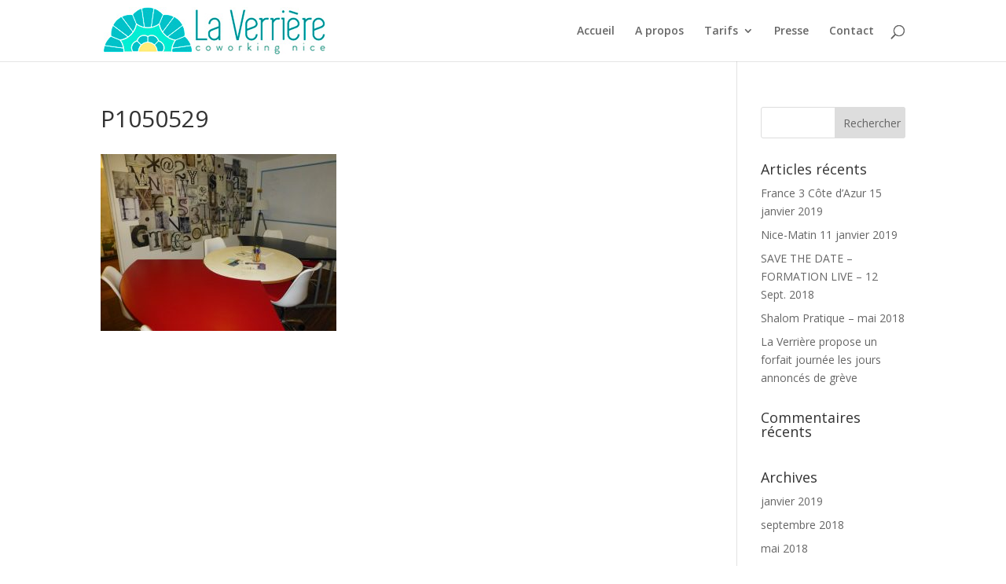

--- FILE ---
content_type: text/html; charset=UTF-8
request_url: https://www.laverriere-coworking.com/tarifs/location-de-salle-de-reunion-nice/p1050529/
body_size: 9858
content:
<!DOCTYPE html>
<html lang="fr-FR">
<head>
	<meta charset="UTF-8" />
<meta http-equiv="X-UA-Compatible" content="IE=edge">
	<link rel="pingback" href="https://www.laverriere-coworking.com/xmlrpc.php" />

	<script type="text/javascript">
		document.documentElement.className = 'js';
	</script>

	<script>var et_site_url='https://www.laverriere-coworking.com';var et_post_id='1215';function et_core_page_resource_fallback(a,b){"undefined"===typeof b&&(b=a.sheet.cssRules&&0===a.sheet.cssRules.length);b&&(a.onerror=null,a.onload=null,a.href?a.href=et_site_url+"/?et_core_page_resource="+a.id+et_post_id:a.src&&(a.src=et_site_url+"/?et_core_page_resource="+a.id+et_post_id))}
</script><meta name='robots' content='index, follow, max-image-preview:large, max-snippet:-1, max-video-preview:-1' />

	<!-- This site is optimized with the Yoast SEO plugin v26.6 - https://yoast.com/wordpress/plugins/seo/ -->
	<title>P1050529 - La Verrière Coworking</title>
	<link rel="canonical" href="https://www.laverriere-coworking.com/tarifs/location-de-salle-de-reunion-nice/p1050529/" />
	<meta property="og:locale" content="fr_FR" />
	<meta property="og:type" content="article" />
	<meta property="og:title" content="P1050529 - La Verrière Coworking" />
	<meta property="og:url" content="https://www.laverriere-coworking.com/tarifs/location-de-salle-de-reunion-nice/p1050529/" />
	<meta property="og:site_name" content="La Verrière Coworking" />
	<meta property="og:image" content="https://www.laverriere-coworking.com/tarifs/location-de-salle-de-reunion-nice/p1050529" />
	<meta property="og:image:width" content="1024" />
	<meta property="og:image:height" content="768" />
	<meta property="og:image:type" content="image/jpeg" />
	<meta name="twitter:card" content="summary_large_image" />
	<script type="application/ld+json" class="yoast-schema-graph">{"@context":"https://schema.org","@graph":[{"@type":"WebPage","@id":"https://www.laverriere-coworking.com/tarifs/location-de-salle-de-reunion-nice/p1050529/","url":"https://www.laverriere-coworking.com/tarifs/location-de-salle-de-reunion-nice/p1050529/","name":"P1050529 - La Verrière Coworking","isPartOf":{"@id":"https://www.laverriere-coworking.com/#website"},"primaryImageOfPage":{"@id":"https://www.laverriere-coworking.com/tarifs/location-de-salle-de-reunion-nice/p1050529/#primaryimage"},"image":{"@id":"https://www.laverriere-coworking.com/tarifs/location-de-salle-de-reunion-nice/p1050529/#primaryimage"},"thumbnailUrl":"https://www.laverriere-coworking.com/wp-content/uploads/P1050529.jpg","datePublished":"2017-09-25T14:55:14+00:00","breadcrumb":{"@id":"https://www.laverriere-coworking.com/tarifs/location-de-salle-de-reunion-nice/p1050529/#breadcrumb"},"inLanguage":"fr-FR","potentialAction":[{"@type":"ReadAction","target":["https://www.laverriere-coworking.com/tarifs/location-de-salle-de-reunion-nice/p1050529/"]}]},{"@type":"ImageObject","inLanguage":"fr-FR","@id":"https://www.laverriere-coworking.com/tarifs/location-de-salle-de-reunion-nice/p1050529/#primaryimage","url":"https://www.laverriere-coworking.com/wp-content/uploads/P1050529.jpg","contentUrl":"https://www.laverriere-coworking.com/wp-content/uploads/P1050529.jpg","width":4320,"height":3240},{"@type":"BreadcrumbList","@id":"https://www.laverriere-coworking.com/tarifs/location-de-salle-de-reunion-nice/p1050529/#breadcrumb","itemListElement":[{"@type":"ListItem","position":1,"name":"Accueil","item":"https://www.laverriere-coworking.com/"},{"@type":"ListItem","position":2,"name":"Tarifs","item":"https://www.laverriere-coworking.com/tarifs/"},{"@type":"ListItem","position":3,"name":"Location de salles","item":"https://www.laverriere-coworking.com/tarifs/location-de-salle-de-reunion-nice/"},{"@type":"ListItem","position":4,"name":"P1050529"}]},{"@type":"WebSite","@id":"https://www.laverriere-coworking.com/#website","url":"https://www.laverriere-coworking.com/","name":"La Verrière Coworking","description":"Votre espace coworking à Nice","potentialAction":[{"@type":"SearchAction","target":{"@type":"EntryPoint","urlTemplate":"https://www.laverriere-coworking.com/?s={search_term_string}"},"query-input":{"@type":"PropertyValueSpecification","valueRequired":true,"valueName":"search_term_string"}}],"inLanguage":"fr-FR"}]}</script>
	<!-- / Yoast SEO plugin. -->


<script type='application/javascript'  id='pys-version-script'>console.log('PixelYourSite Free version 11.1.5.2');</script>
<link rel='dns-prefetch' href='//fonts.googleapis.com' />
<link rel="alternate" type="application/rss+xml" title="La Verrière Coworking &raquo; Flux" href="https://www.laverriere-coworking.com/feed/" />
<link rel="alternate" type="application/rss+xml" title="La Verrière Coworking &raquo; Flux des commentaires" href="https://www.laverriere-coworking.com/comments/feed/" />
<link rel="alternate" title="oEmbed (JSON)" type="application/json+oembed" href="https://www.laverriere-coworking.com/wp-json/oembed/1.0/embed?url=https%3A%2F%2Fwww.laverriere-coworking.com%2Ftarifs%2Flocation-de-salle-de-reunion-nice%2Fp1050529%2F" />
<link rel="alternate" title="oEmbed (XML)" type="text/xml+oembed" href="https://www.laverriere-coworking.com/wp-json/oembed/1.0/embed?url=https%3A%2F%2Fwww.laverriere-coworking.com%2Ftarifs%2Flocation-de-salle-de-reunion-nice%2Fp1050529%2F&#038;format=xml" />
		<!-- This site uses the Google Analytics by MonsterInsights plugin v9.11.1 - Using Analytics tracking - https://www.monsterinsights.com/ -->
		<!-- Remarque : MonsterInsights n’est actuellement pas configuré sur ce site. Le propriétaire doit authentifier son compte Google Analytics dans les réglages de MonsterInsights.  -->
					<!-- No tracking code set -->
				<!-- / Google Analytics by MonsterInsights -->
		<meta content="La Verrière v.1.0.0" name="generator"/><style id='wp-img-auto-sizes-contain-inline-css' type='text/css'>
img:is([sizes=auto i],[sizes^="auto," i]){contain-intrinsic-size:3000px 1500px}
/*# sourceURL=wp-img-auto-sizes-contain-inline-css */
</style>
<link rel='stylesheet' id='ai1ec_style-css' href='//www.laverriere-coworking.com/wp-content/plugins/all-in-one-event-calendar/public/themes-ai1ec/vortex/css/ai1ec_parsed_css.css?ver=3.0.0' type='text/css' media='all' />
<style id='wp-emoji-styles-inline-css' type='text/css'>

	img.wp-smiley, img.emoji {
		display: inline !important;
		border: none !important;
		box-shadow: none !important;
		height: 1em !important;
		width: 1em !important;
		margin: 0 0.07em !important;
		vertical-align: -0.1em !important;
		background: none !important;
		padding: 0 !important;
	}
/*# sourceURL=wp-emoji-styles-inline-css */
</style>
<link rel='stylesheet' id='wp-block-library-css' href='https://www.laverriere-coworking.com/wp-includes/css/dist/block-library/style.min.css?ver=6.9' type='text/css' media='all' />
<style id='global-styles-inline-css' type='text/css'>
:root{--wp--preset--aspect-ratio--square: 1;--wp--preset--aspect-ratio--4-3: 4/3;--wp--preset--aspect-ratio--3-4: 3/4;--wp--preset--aspect-ratio--3-2: 3/2;--wp--preset--aspect-ratio--2-3: 2/3;--wp--preset--aspect-ratio--16-9: 16/9;--wp--preset--aspect-ratio--9-16: 9/16;--wp--preset--color--black: #000000;--wp--preset--color--cyan-bluish-gray: #abb8c3;--wp--preset--color--white: #ffffff;--wp--preset--color--pale-pink: #f78da7;--wp--preset--color--vivid-red: #cf2e2e;--wp--preset--color--luminous-vivid-orange: #ff6900;--wp--preset--color--luminous-vivid-amber: #fcb900;--wp--preset--color--light-green-cyan: #7bdcb5;--wp--preset--color--vivid-green-cyan: #00d084;--wp--preset--color--pale-cyan-blue: #8ed1fc;--wp--preset--color--vivid-cyan-blue: #0693e3;--wp--preset--color--vivid-purple: #9b51e0;--wp--preset--gradient--vivid-cyan-blue-to-vivid-purple: linear-gradient(135deg,rgb(6,147,227) 0%,rgb(155,81,224) 100%);--wp--preset--gradient--light-green-cyan-to-vivid-green-cyan: linear-gradient(135deg,rgb(122,220,180) 0%,rgb(0,208,130) 100%);--wp--preset--gradient--luminous-vivid-amber-to-luminous-vivid-orange: linear-gradient(135deg,rgb(252,185,0) 0%,rgb(255,105,0) 100%);--wp--preset--gradient--luminous-vivid-orange-to-vivid-red: linear-gradient(135deg,rgb(255,105,0) 0%,rgb(207,46,46) 100%);--wp--preset--gradient--very-light-gray-to-cyan-bluish-gray: linear-gradient(135deg,rgb(238,238,238) 0%,rgb(169,184,195) 100%);--wp--preset--gradient--cool-to-warm-spectrum: linear-gradient(135deg,rgb(74,234,220) 0%,rgb(151,120,209) 20%,rgb(207,42,186) 40%,rgb(238,44,130) 60%,rgb(251,105,98) 80%,rgb(254,248,76) 100%);--wp--preset--gradient--blush-light-purple: linear-gradient(135deg,rgb(255,206,236) 0%,rgb(152,150,240) 100%);--wp--preset--gradient--blush-bordeaux: linear-gradient(135deg,rgb(254,205,165) 0%,rgb(254,45,45) 50%,rgb(107,0,62) 100%);--wp--preset--gradient--luminous-dusk: linear-gradient(135deg,rgb(255,203,112) 0%,rgb(199,81,192) 50%,rgb(65,88,208) 100%);--wp--preset--gradient--pale-ocean: linear-gradient(135deg,rgb(255,245,203) 0%,rgb(182,227,212) 50%,rgb(51,167,181) 100%);--wp--preset--gradient--electric-grass: linear-gradient(135deg,rgb(202,248,128) 0%,rgb(113,206,126) 100%);--wp--preset--gradient--midnight: linear-gradient(135deg,rgb(2,3,129) 0%,rgb(40,116,252) 100%);--wp--preset--font-size--small: 13px;--wp--preset--font-size--medium: 20px;--wp--preset--font-size--large: 36px;--wp--preset--font-size--x-large: 42px;--wp--preset--spacing--20: 0.44rem;--wp--preset--spacing--30: 0.67rem;--wp--preset--spacing--40: 1rem;--wp--preset--spacing--50: 1.5rem;--wp--preset--spacing--60: 2.25rem;--wp--preset--spacing--70: 3.38rem;--wp--preset--spacing--80: 5.06rem;--wp--preset--shadow--natural: 6px 6px 9px rgba(0, 0, 0, 0.2);--wp--preset--shadow--deep: 12px 12px 50px rgba(0, 0, 0, 0.4);--wp--preset--shadow--sharp: 6px 6px 0px rgba(0, 0, 0, 0.2);--wp--preset--shadow--outlined: 6px 6px 0px -3px rgb(255, 255, 255), 6px 6px rgb(0, 0, 0);--wp--preset--shadow--crisp: 6px 6px 0px rgb(0, 0, 0);}:where(.is-layout-flex){gap: 0.5em;}:where(.is-layout-grid){gap: 0.5em;}body .is-layout-flex{display: flex;}.is-layout-flex{flex-wrap: wrap;align-items: center;}.is-layout-flex > :is(*, div){margin: 0;}body .is-layout-grid{display: grid;}.is-layout-grid > :is(*, div){margin: 0;}:where(.wp-block-columns.is-layout-flex){gap: 2em;}:where(.wp-block-columns.is-layout-grid){gap: 2em;}:where(.wp-block-post-template.is-layout-flex){gap: 1.25em;}:where(.wp-block-post-template.is-layout-grid){gap: 1.25em;}.has-black-color{color: var(--wp--preset--color--black) !important;}.has-cyan-bluish-gray-color{color: var(--wp--preset--color--cyan-bluish-gray) !important;}.has-white-color{color: var(--wp--preset--color--white) !important;}.has-pale-pink-color{color: var(--wp--preset--color--pale-pink) !important;}.has-vivid-red-color{color: var(--wp--preset--color--vivid-red) !important;}.has-luminous-vivid-orange-color{color: var(--wp--preset--color--luminous-vivid-orange) !important;}.has-luminous-vivid-amber-color{color: var(--wp--preset--color--luminous-vivid-amber) !important;}.has-light-green-cyan-color{color: var(--wp--preset--color--light-green-cyan) !important;}.has-vivid-green-cyan-color{color: var(--wp--preset--color--vivid-green-cyan) !important;}.has-pale-cyan-blue-color{color: var(--wp--preset--color--pale-cyan-blue) !important;}.has-vivid-cyan-blue-color{color: var(--wp--preset--color--vivid-cyan-blue) !important;}.has-vivid-purple-color{color: var(--wp--preset--color--vivid-purple) !important;}.has-black-background-color{background-color: var(--wp--preset--color--black) !important;}.has-cyan-bluish-gray-background-color{background-color: var(--wp--preset--color--cyan-bluish-gray) !important;}.has-white-background-color{background-color: var(--wp--preset--color--white) !important;}.has-pale-pink-background-color{background-color: var(--wp--preset--color--pale-pink) !important;}.has-vivid-red-background-color{background-color: var(--wp--preset--color--vivid-red) !important;}.has-luminous-vivid-orange-background-color{background-color: var(--wp--preset--color--luminous-vivid-orange) !important;}.has-luminous-vivid-amber-background-color{background-color: var(--wp--preset--color--luminous-vivid-amber) !important;}.has-light-green-cyan-background-color{background-color: var(--wp--preset--color--light-green-cyan) !important;}.has-vivid-green-cyan-background-color{background-color: var(--wp--preset--color--vivid-green-cyan) !important;}.has-pale-cyan-blue-background-color{background-color: var(--wp--preset--color--pale-cyan-blue) !important;}.has-vivid-cyan-blue-background-color{background-color: var(--wp--preset--color--vivid-cyan-blue) !important;}.has-vivid-purple-background-color{background-color: var(--wp--preset--color--vivid-purple) !important;}.has-black-border-color{border-color: var(--wp--preset--color--black) !important;}.has-cyan-bluish-gray-border-color{border-color: var(--wp--preset--color--cyan-bluish-gray) !important;}.has-white-border-color{border-color: var(--wp--preset--color--white) !important;}.has-pale-pink-border-color{border-color: var(--wp--preset--color--pale-pink) !important;}.has-vivid-red-border-color{border-color: var(--wp--preset--color--vivid-red) !important;}.has-luminous-vivid-orange-border-color{border-color: var(--wp--preset--color--luminous-vivid-orange) !important;}.has-luminous-vivid-amber-border-color{border-color: var(--wp--preset--color--luminous-vivid-amber) !important;}.has-light-green-cyan-border-color{border-color: var(--wp--preset--color--light-green-cyan) !important;}.has-vivid-green-cyan-border-color{border-color: var(--wp--preset--color--vivid-green-cyan) !important;}.has-pale-cyan-blue-border-color{border-color: var(--wp--preset--color--pale-cyan-blue) !important;}.has-vivid-cyan-blue-border-color{border-color: var(--wp--preset--color--vivid-cyan-blue) !important;}.has-vivid-purple-border-color{border-color: var(--wp--preset--color--vivid-purple) !important;}.has-vivid-cyan-blue-to-vivid-purple-gradient-background{background: var(--wp--preset--gradient--vivid-cyan-blue-to-vivid-purple) !important;}.has-light-green-cyan-to-vivid-green-cyan-gradient-background{background: var(--wp--preset--gradient--light-green-cyan-to-vivid-green-cyan) !important;}.has-luminous-vivid-amber-to-luminous-vivid-orange-gradient-background{background: var(--wp--preset--gradient--luminous-vivid-amber-to-luminous-vivid-orange) !important;}.has-luminous-vivid-orange-to-vivid-red-gradient-background{background: var(--wp--preset--gradient--luminous-vivid-orange-to-vivid-red) !important;}.has-very-light-gray-to-cyan-bluish-gray-gradient-background{background: var(--wp--preset--gradient--very-light-gray-to-cyan-bluish-gray) !important;}.has-cool-to-warm-spectrum-gradient-background{background: var(--wp--preset--gradient--cool-to-warm-spectrum) !important;}.has-blush-light-purple-gradient-background{background: var(--wp--preset--gradient--blush-light-purple) !important;}.has-blush-bordeaux-gradient-background{background: var(--wp--preset--gradient--blush-bordeaux) !important;}.has-luminous-dusk-gradient-background{background: var(--wp--preset--gradient--luminous-dusk) !important;}.has-pale-ocean-gradient-background{background: var(--wp--preset--gradient--pale-ocean) !important;}.has-electric-grass-gradient-background{background: var(--wp--preset--gradient--electric-grass) !important;}.has-midnight-gradient-background{background: var(--wp--preset--gradient--midnight) !important;}.has-small-font-size{font-size: var(--wp--preset--font-size--small) !important;}.has-medium-font-size{font-size: var(--wp--preset--font-size--medium) !important;}.has-large-font-size{font-size: var(--wp--preset--font-size--large) !important;}.has-x-large-font-size{font-size: var(--wp--preset--font-size--x-large) !important;}
/*# sourceURL=global-styles-inline-css */
</style>

<style id='classic-theme-styles-inline-css' type='text/css'>
/*! This file is auto-generated */
.wp-block-button__link{color:#fff;background-color:#32373c;border-radius:9999px;box-shadow:none;text-decoration:none;padding:calc(.667em + 2px) calc(1.333em + 2px);font-size:1.125em}.wp-block-file__button{background:#32373c;color:#fff;text-decoration:none}
/*# sourceURL=/wp-includes/css/classic-themes.min.css */
</style>
<link rel='stylesheet' id='divi-fonts-css' href='https://fonts.googleapis.com/css?family=Open+Sans:300italic,400italic,600italic,700italic,800italic,400,300,600,700,800&#038;subset=latin,latin-ext' type='text/css' media='all' />
<link rel='stylesheet' id='divi-style-css' href='https://www.laverriere-coworking.com/wp-content/themes/laverriere/style.css?ver=5.0%20(3.26.1)' type='text/css' media='all' />
<link rel='stylesheet' id='dashicons-css' href='https://www.laverriere-coworking.com/wp-includes/css/dashicons.min.css?ver=6.9' type='text/css' media='all' />
<script type="text/javascript" src="https://www.laverriere-coworking.com/wp-includes/js/jquery/jquery.min.js?ver=3.7.1" id="jquery-core-js"></script>
<script type="text/javascript" src="https://www.laverriere-coworking.com/wp-includes/js/jquery/jquery-migrate.min.js?ver=3.4.1" id="jquery-migrate-js"></script>
<script type="text/javascript" src="https://www.laverriere-coworking.com/wp-content/plugins/pixelyoursite/dist/scripts/jquery.bind-first-0.2.3.min.js?ver=0.2.3" id="jquery-bind-first-js"></script>
<script type="text/javascript" src="https://www.laverriere-coworking.com/wp-content/plugins/pixelyoursite/dist/scripts/js.cookie-2.1.3.min.js?ver=2.1.3" id="js-cookie-pys-js"></script>
<script type="text/javascript" src="https://www.laverriere-coworking.com/wp-content/plugins/pixelyoursite/dist/scripts/tld.min.js?ver=2.3.1" id="js-tld-js"></script>
<script type="text/javascript" id="pys-js-extra">
/* <![CDATA[ */
var pysOptions = {"staticEvents":{"facebook":{"init_event":[{"delay":0,"type":"static","ajaxFire":false,"name":"PageView","pixelIds":["192266251369627"],"eventID":"5a9542ba-c76c-49ff-b5ee-efd391898699","params":{"page_title":"P1050529","post_type":"attachment","post_id":1215,"plugin":"PixelYourSite","user_role":"guest","event_url":"www.laverriere-coworking.com/tarifs/location-de-salle-de-reunion-nice/p1050529/"},"e_id":"init_event","ids":[],"hasTimeWindow":false,"timeWindow":0,"woo_order":"","edd_order":""}]}},"dynamicEvents":[],"triggerEvents":[],"triggerEventTypes":[],"facebook":{"pixelIds":["192266251369627"],"advancedMatching":[],"advancedMatchingEnabled":false,"removeMetadata":false,"wooVariableAsSimple":false,"serverApiEnabled":false,"wooCRSendFromServer":false,"send_external_id":null,"enabled_medical":false,"do_not_track_medical_param":["event_url","post_title","page_title","landing_page","content_name","categories","category_name","tags"],"meta_ldu":false},"debug":"","siteUrl":"https://www.laverriere-coworking.com","ajaxUrl":"https://www.laverriere-coworking.com/wp-admin/admin-ajax.php","ajax_event":"5f6805baf6","enable_remove_download_url_param":"1","cookie_duration":"7","last_visit_duration":"60","enable_success_send_form":"","ajaxForServerEvent":"1","ajaxForServerStaticEvent":"1","useSendBeacon":"1","send_external_id":"1","external_id_expire":"180","track_cookie_for_subdomains":"1","google_consent_mode":"1","gdpr":{"ajax_enabled":false,"all_disabled_by_api":false,"facebook_disabled_by_api":false,"analytics_disabled_by_api":false,"google_ads_disabled_by_api":false,"pinterest_disabled_by_api":false,"bing_disabled_by_api":false,"reddit_disabled_by_api":false,"externalID_disabled_by_api":false,"facebook_prior_consent_enabled":false,"analytics_prior_consent_enabled":true,"google_ads_prior_consent_enabled":null,"pinterest_prior_consent_enabled":true,"bing_prior_consent_enabled":true,"cookiebot_integration_enabled":false,"cookiebot_facebook_consent_category":"marketing","cookiebot_analytics_consent_category":"statistics","cookiebot_tiktok_consent_category":"marketing","cookiebot_google_ads_consent_category":"marketing","cookiebot_pinterest_consent_category":"marketing","cookiebot_bing_consent_category":"marketing","consent_magic_integration_enabled":false,"real_cookie_banner_integration_enabled":false,"cookie_notice_integration_enabled":false,"cookie_law_info_integration_enabled":false,"analytics_storage":{"enabled":true,"value":"granted","filter":false},"ad_storage":{"enabled":true,"value":"granted","filter":false},"ad_user_data":{"enabled":true,"value":"granted","filter":false},"ad_personalization":{"enabled":true,"value":"granted","filter":false}},"cookie":{"disabled_all_cookie":false,"disabled_start_session_cookie":false,"disabled_advanced_form_data_cookie":false,"disabled_landing_page_cookie":false,"disabled_first_visit_cookie":false,"disabled_trafficsource_cookie":false,"disabled_utmTerms_cookie":false,"disabled_utmId_cookie":false},"tracking_analytics":{"TrafficSource":"direct","TrafficLanding":"undefined","TrafficUtms":[],"TrafficUtmsId":[]},"GATags":{"ga_datalayer_type":"default","ga_datalayer_name":"dataLayerPYS"},"woo":{"enabled":false},"edd":{"enabled":false},"cache_bypass":"1769299297"};
//# sourceURL=pys-js-extra
/* ]]> */
</script>
<script type="text/javascript" src="https://www.laverriere-coworking.com/wp-content/plugins/pixelyoursite/dist/scripts/public.js?ver=11.1.5.2" id="pys-js"></script>
<link rel="https://api.w.org/" href="https://www.laverriere-coworking.com/wp-json/" /><link rel="alternate" title="JSON" type="application/json" href="https://www.laverriere-coworking.com/wp-json/wp/v2/media/1215" /><link rel="EditURI" type="application/rsd+xml" title="RSD" href="https://www.laverriere-coworking.com/xmlrpc.php?rsd" />
<meta name="generator" content="WordPress 6.9" />
<link rel='shortlink' href='https://www.laverriere-coworking.com/?p=1215' />
<meta name="viewport" content="width=device-width, initial-scale=1.0, maximum-scale=1.0, user-scalable=0" /><link rel="icon" href="https://www.laverriere-coworking.com/wp-content/uploads/cropped-logo-lv-32x32.jpg" sizes="32x32" />
<link rel="icon" href="https://www.laverriere-coworking.com/wp-content/uploads/cropped-logo-lv-192x192.jpg" sizes="192x192" />
<link rel="apple-touch-icon" href="https://www.laverriere-coworking.com/wp-content/uploads/cropped-logo-lv-180x180.jpg" />
<meta name="msapplication-TileImage" content="https://www.laverriere-coworking.com/wp-content/uploads/cropped-logo-lv-270x270.jpg" />
<link rel="stylesheet" id="et-divi-customizer-global-cached-inline-styles" href="https://www.laverriere-coworking.com/wp-content/cache/et/global/et-divi-customizer-global-1768117591513.min.css" onerror="et_core_page_resource_fallback(this, true)" onload="et_core_page_resource_fallback(this)" />	
	
</head>
	<body class="attachment wp-singular attachment-template-default attachmentid-1215 attachment-jpeg wp-theme-Divi wp-child-theme-laverriere et_pb_button_helper_class et_fixed_nav et_show_nav et_cover_background et_pb_gutter osx et_pb_gutters3 et_primary_nav_dropdown_animation_fade et_secondary_nav_dropdown_animation_fade et_pb_footer_columns4 et_header_style_left et_right_sidebar et_divi_theme et-db et_minified_js et_minified_css">
		<div id="page-container">
	
	
	
			<header id="main-header" data-height-onload="63">
			<div class="container clearfix et_menu_container">
							<div class="logo_container">
					<span class="logo_helper"></span>
					<a href="https://www.laverriere-coworking.com/">
						<img src="http://www.laverriere-coworking.com/wp-content/uploads/logo-paysage.jpg" alt="La Verrière Coworking" id="logo" data-height-percentage="100" />
					</a>
				</div>
							<div id="et-top-navigation" data-height="63" data-fixed-height="63">
											<nav id="top-menu-nav">
						<ul id="top-menu" class="nav"><li id="menu-item-142" class="menu-item menu-item-type-post_type menu-item-object-page menu-item-home menu-item-142"><a href="https://www.laverriere-coworking.com/">Accueil</a></li>
<li id="menu-item-143" class="menu-item menu-item-type-post_type menu-item-object-page menu-item-143"><a href="https://www.laverriere-coworking.com/a-propos/">A propos</a></li>
<li id="menu-item-151" class="menu-item menu-item-type-post_type menu-item-object-page menu-item-has-children menu-item-151"><a href="https://www.laverriere-coworking.com/tarifs/">Tarifs</a>
<ul class="sub-menu">
	<li id="menu-item-152" class="menu-item menu-item-type-post_type menu-item-object-page menu-item-152"><a href="https://www.laverriere-coworking.com/tarifs/coworking-a-nice/">Abonnements</a></li>
	<li id="menu-item-1270" class="menu-item menu-item-type-post_type menu-item-object-page menu-item-1270"><a href="https://www.laverriere-coworking.com/tarifs/location-de-salle-de-reunion-nice/">Salles de réunion</a></li>
</ul>
</li>
<li id="menu-item-465" class="menu-item menu-item-type-post_type menu-item-object-page menu-item-465"><a href="https://www.laverriere-coworking.com/presse-2/">Presse</a></li>
<li id="menu-item-156" class="menu-item menu-item-type-post_type menu-item-object-page menu-item-156"><a href="https://www.laverriere-coworking.com/contact/">Contact</a></li>
</ul>						</nav>
					
					
					
										<div id="et_top_search">
						<span id="et_search_icon"></span>
					</div>
					
					<div id="et_mobile_nav_menu">
				<div class="mobile_nav closed">
					<span class="select_page">Sélectionner une page</span>
					<span class="mobile_menu_bar mobile_menu_bar_toggle"></span>
				</div>
			</div>				</div> <!-- #et-top-navigation -->
			</div> <!-- .container -->
			<div class="et_search_outer">
				<div class="container et_search_form_container">
					<form role="search" method="get" class="et-search-form" action="https://www.laverriere-coworking.com/">
					<input type="search" class="et-search-field" placeholder="Rechercher &hellip;" value="" name="s" title="Rechercher:" />					</form>
					<span class="et_close_search_field"></span>
				</div>
			</div>
		</header> <!-- #main-header -->
			<div id="et-main-area">
	
<div id="main-content">


	<div class="container">
		<div id="content-area" class="clearfix">
			<div id="left-area">


			
				<article id="post-1215" class="post-1215 attachment type-attachment status-inherit hentry">

				
					<h1 class="entry-title main_title">P1050529</h1>
				
				
					<div class="entry-content">
					<p class="attachment"><a href='https://www.laverriere-coworking.com/wp-content/uploads/P1050529.jpg'><img fetchpriority="high" decoding="async" width="300" height="225" src="https://www.laverriere-coworking.com/wp-content/uploads/P1050529-300x225.jpg" class="attachment-medium size-medium" alt="" srcset="https://www.laverriere-coworking.com/wp-content/uploads/P1050529-300x225.jpg 300w, https://www.laverriere-coworking.com/wp-content/uploads/P1050529-768x576.jpg 768w, https://www.laverriere-coworking.com/wp-content/uploads/P1050529-1024x768.jpg 1024w, https://www.laverriere-coworking.com/wp-content/uploads/P1050529-510x382.jpg 510w, https://www.laverriere-coworking.com/wp-content/uploads/P1050529-1080x810.jpg 1080w" sizes="(max-width: 300px) 100vw, 300px" /></a></p>
					</div> <!-- .entry-content -->

				
				</article> <!-- .et_pb_post -->

			

			</div> <!-- #left-area -->

				<div id="sidebar">
		<div id="search-2" class="et_pb_widget widget_search"><form role="search" method="get" id="searchform" class="searchform" action="https://www.laverriere-coworking.com/">
				<div>
					<label class="screen-reader-text" for="s">Rechercher :</label>
					<input type="text" value="" name="s" id="s" />
					<input type="submit" id="searchsubmit" value="Rechercher" />
				</div>
			</form></div> <!-- end .et_pb_widget -->
		<div id="recent-posts-2" class="et_pb_widget widget_recent_entries">
		<h4 class="widgettitle">Articles récents</h4>
		<ul>
											<li>
					<a href="https://www.laverriere-coworking.com/france-3-cote-dazur-15-janvier-2019/">France 3 Côte d&rsquo;Azur 15 janvier 2019</a>
									</li>
											<li>
					<a href="https://www.laverriere-coworking.com/nice-matin-11-janvier-2019/">Nice-Matin 11 janvier 2019</a>
									</li>
											<li>
					<a href="https://www.laverriere-coworking.com/save-the-date-formation-live-12-sept-2018/">SAVE THE DATE &#8211; FORMATION LIVE &#8211; 12 Sept. 2018</a>
									</li>
											<li>
					<a href="https://www.laverriere-coworking.com/shalom-pratique-mai-2018/">Shalom Pratique &#8211; mai 2018</a>
									</li>
											<li>
					<a href="https://www.laverriere-coworking.com/la-verriere-propose-un-forfait-journee-les-jours-annonces-de-greve/">La Verrière propose un forfait journée les jours annoncés de grève</a>
									</li>
					</ul>

		</div> <!-- end .et_pb_widget --><div id="recent-comments-2" class="et_pb_widget widget_recent_comments"><h4 class="widgettitle">Commentaires récents</h4><ul id="recentcomments"></ul></div> <!-- end .et_pb_widget --><div id="archives-2" class="et_pb_widget widget_archive"><h4 class="widgettitle">Archives</h4>
			<ul>
					<li><a href='https://www.laverriere-coworking.com/2019/01/'>janvier 2019</a></li>
	<li><a href='https://www.laverriere-coworking.com/2018/09/'>septembre 2018</a></li>
	<li><a href='https://www.laverriere-coworking.com/2018/05/'>mai 2018</a></li>
	<li><a href='https://www.laverriere-coworking.com/2018/03/'>mars 2018</a></li>
	<li><a href='https://www.laverriere-coworking.com/2017/11/'>novembre 2017</a></li>
	<li><a href='https://www.laverriere-coworking.com/2017/10/'>octobre 2017</a></li>
	<li><a href='https://www.laverriere-coworking.com/2017/08/'>août 2017</a></li>
	<li><a href='https://www.laverriere-coworking.com/2017/07/'>juillet 2017</a></li>
	<li><a href='https://www.laverriere-coworking.com/2017/01/'>janvier 2017</a></li>
	<li><a href='https://www.laverriere-coworking.com/2016/10/'>octobre 2016</a></li>
	<li><a href='https://www.laverriere-coworking.com/2016/09/'>septembre 2016</a></li>
	<li><a href='https://www.laverriere-coworking.com/2016/07/'>juillet 2016</a></li>
	<li><a href='https://www.laverriere-coworking.com/2016/06/'>juin 2016</a></li>
	<li><a href='https://www.laverriere-coworking.com/2016/05/'>mai 2016</a></li>
	<li><a href='https://www.laverriere-coworking.com/2016/04/'>avril 2016</a></li>
	<li><a href='https://www.laverriere-coworking.com/2016/03/'>mars 2016</a></li>
	<li><a href='https://www.laverriere-coworking.com/2016/02/'>février 2016</a></li>
	<li><a href='https://www.laverriere-coworking.com/2016/01/'>janvier 2016</a></li>
			</ul>

			</div> <!-- end .et_pb_widget --><div id="categories-2" class="et_pb_widget widget_categories"><h4 class="widgettitle">Catégories</h4>
			<ul>
					<li class="cat-item cat-item-3"><a href="https://www.laverriere-coworking.com/category/actu-la-verriere/">Actu La Verrière</a>
</li>
	<li class="cat-item cat-item-8"><a href="https://www.laverriere-coworking.com/category/agenda/">Agenda</a>
</li>
	<li class="cat-item cat-item-7"><a href="https://www.laverriere-coworking.com/category/evenement/">Evenement</a>
</li>
	<li class="cat-item cat-item-4"><a href="https://www.laverriere-coworking.com/category/presse/">Presse</a>
</li>
			</ul>

			</div> <!-- end .et_pb_widget -->	</div> <!-- end #sidebar -->
		</div> <!-- #content-area -->
	</div> <!-- .container -->


</div> <!-- #main-content -->


	
				<footer id="main-footer">
					

			
					<div id="footer-bottom">
						<div class="container clearfix">
					<ul class="et-social-icons">

			<li class="et-social-icon et-social-facebook">
			<a href="https://www.facebook.com/La-Verri%C3%A8re-Coworking-1119613151400498/" class="icon" target="_blank" rel="noopener">
				<span>Facebook</span>
			</a>
		</li>
				<li class="et-social-icon et-social-twitter">
			<a href="https://twitter.com/ValerieAmmirati" class="icon" target="_blank" rel="noopener">
				<span>Twitter</span>
			</a>
		</li>
			<li class="et-social-icon et-social-linkedin">
			<a href="https://www.linkedin.com/company/verriere-coworking/" class="icon" target="_blank" rel="noopener">
				<span>Linkedin</span>
			</a>
		</li>
			<li class="et-social-icon et-social-instagram">
			<a href="https://www.instagram.com/laverriere_coworking/" class="icon" target="_blank" rel="noopener">
				<span>Instagram</span>
			</a>
		</li>
		
</ul>
							<p id="footer-info">La Verrière, l’espace de travail collaboratif ouvert et convivial pour les entrepreneurs et indépendants qui cherchent le lieu idéal pour réussir leur projet et construire leur réseau.</p>
						</div>	<!-- .container -->
					</div>
				</footer> <!-- #main-footer -->
			</div> <!-- #et-main-area -->

		
		</div> <!-- #page-container -->
<script type="speculationrules">
{"prefetch":[{"source":"document","where":{"and":[{"href_matches":"/*"},{"not":{"href_matches":["/wp-*.php","/wp-admin/*","/wp-content/uploads/*","/wp-content/*","/wp-content/plugins/*","/wp-content/themes/laverriere/*","/wp-content/themes/Divi/*","/*\\?(.+)"]}},{"not":{"selector_matches":"a[rel~=\"nofollow\"]"}},{"not":{"selector_matches":".no-prefetch, .no-prefetch a"}}]},"eagerness":"conservative"}]}
</script>
	<script type="text/javascript">
			</script>
	<noscript><img height="1" width="1" style="display: none;" src="https://www.facebook.com/tr?id=192266251369627&ev=PageView&noscript=1&cd%5Bpage_title%5D=P1050529&cd%5Bpost_type%5D=attachment&cd%5Bpost_id%5D=1215&cd%5Bplugin%5D=PixelYourSite&cd%5Buser_role%5D=guest&cd%5Bevent_url%5D=www.laverriere-coworking.com%2Ftarifs%2Flocation-de-salle-de-reunion-nice%2Fp1050529%2F" alt=""></noscript>
<script type="text/javascript" id="divi-custom-script-js-extra">
/* <![CDATA[ */
var DIVI = {"item_count":"%d Item","items_count":"%d Items"};
var et_shortcodes_strings = {"previous":"Pr\u00e9c\u00e9dent","next":"Suivant"};
var et_pb_custom = {"ajaxurl":"https://www.laverriere-coworking.com/wp-admin/admin-ajax.php","images_uri":"https://www.laverriere-coworking.com/wp-content/themes/Divi/images","builder_images_uri":"https://www.laverriere-coworking.com/wp-content/themes/Divi/includes/builder/images","et_frontend_nonce":"bcf00a8a7a","subscription_failed":"Veuillez v\u00e9rifier les champs ci-dessous pour vous assurer que vous avez entr\u00e9 les informations correctes.","et_ab_log_nonce":"bd3c801771","fill_message":"S'il vous pla\u00eet, remplissez les champs suivants:","contact_error_message":"Veuillez corriger les erreurs suivantes :","invalid":"E-mail non valide","captcha":"Captcha","prev":"Pr\u00e9c\u00e9dent","previous":"Pr\u00e9c\u00e9dente","next":"Prochaine","wrong_captcha":"Vous avez entr\u00e9 le mauvais num\u00e9ro dans le captcha.","ignore_waypoints":"no","is_divi_theme_used":"1","widget_search_selector":".widget_search","is_ab_testing_active":"","page_id":"1215","unique_test_id":"","ab_bounce_rate":"5","is_cache_plugin_active":"no","is_shortcode_tracking":"","tinymce_uri":""};
var et_pb_box_shadow_elements = [];
//# sourceURL=divi-custom-script-js-extra
/* ]]> */
</script>
<script type="text/javascript" src="https://www.laverriere-coworking.com/wp-content/themes/Divi/js/custom.min.js?ver=5.0%20(3.26.1)" id="divi-custom-script-js"></script>
<script type="text/javascript" src="https://www.laverriere-coworking.com/wp-content/themes/Divi/includes/builder/scripts/cpt-modules-wrapper.js?ver=5.0%20(3.26.1)" id="et-builder-cpt-modules-wrapper-js"></script>
<script type="text/javascript" src="https://www.laverriere-coworking.com/wp-content/themes/Divi/core/admin/js/common.js?ver=3.26.1" id="et-core-common-js"></script>
<script id="wp-emoji-settings" type="application/json">
{"baseUrl":"https://s.w.org/images/core/emoji/17.0.2/72x72/","ext":".png","svgUrl":"https://s.w.org/images/core/emoji/17.0.2/svg/","svgExt":".svg","source":{"concatemoji":"https://www.laverriere-coworking.com/wp-includes/js/wp-emoji-release.min.js?ver=6.9"}}
</script>
<script type="module">
/* <![CDATA[ */
/*! This file is auto-generated */
const a=JSON.parse(document.getElementById("wp-emoji-settings").textContent),o=(window._wpemojiSettings=a,"wpEmojiSettingsSupports"),s=["flag","emoji"];function i(e){try{var t={supportTests:e,timestamp:(new Date).valueOf()};sessionStorage.setItem(o,JSON.stringify(t))}catch(e){}}function c(e,t,n){e.clearRect(0,0,e.canvas.width,e.canvas.height),e.fillText(t,0,0);t=new Uint32Array(e.getImageData(0,0,e.canvas.width,e.canvas.height).data);e.clearRect(0,0,e.canvas.width,e.canvas.height),e.fillText(n,0,0);const a=new Uint32Array(e.getImageData(0,0,e.canvas.width,e.canvas.height).data);return t.every((e,t)=>e===a[t])}function p(e,t){e.clearRect(0,0,e.canvas.width,e.canvas.height),e.fillText(t,0,0);var n=e.getImageData(16,16,1,1);for(let e=0;e<n.data.length;e++)if(0!==n.data[e])return!1;return!0}function u(e,t,n,a){switch(t){case"flag":return n(e,"\ud83c\udff3\ufe0f\u200d\u26a7\ufe0f","\ud83c\udff3\ufe0f\u200b\u26a7\ufe0f")?!1:!n(e,"\ud83c\udde8\ud83c\uddf6","\ud83c\udde8\u200b\ud83c\uddf6")&&!n(e,"\ud83c\udff4\udb40\udc67\udb40\udc62\udb40\udc65\udb40\udc6e\udb40\udc67\udb40\udc7f","\ud83c\udff4\u200b\udb40\udc67\u200b\udb40\udc62\u200b\udb40\udc65\u200b\udb40\udc6e\u200b\udb40\udc67\u200b\udb40\udc7f");case"emoji":return!a(e,"\ud83e\u1fac8")}return!1}function f(e,t,n,a){let r;const o=(r="undefined"!=typeof WorkerGlobalScope&&self instanceof WorkerGlobalScope?new OffscreenCanvas(300,150):document.createElement("canvas")).getContext("2d",{willReadFrequently:!0}),s=(o.textBaseline="top",o.font="600 32px Arial",{});return e.forEach(e=>{s[e]=t(o,e,n,a)}),s}function r(e){var t=document.createElement("script");t.src=e,t.defer=!0,document.head.appendChild(t)}a.supports={everything:!0,everythingExceptFlag:!0},new Promise(t=>{let n=function(){try{var e=JSON.parse(sessionStorage.getItem(o));if("object"==typeof e&&"number"==typeof e.timestamp&&(new Date).valueOf()<e.timestamp+604800&&"object"==typeof e.supportTests)return e.supportTests}catch(e){}return null}();if(!n){if("undefined"!=typeof Worker&&"undefined"!=typeof OffscreenCanvas&&"undefined"!=typeof URL&&URL.createObjectURL&&"undefined"!=typeof Blob)try{var e="postMessage("+f.toString()+"("+[JSON.stringify(s),u.toString(),c.toString(),p.toString()].join(",")+"));",a=new Blob([e],{type:"text/javascript"});const r=new Worker(URL.createObjectURL(a),{name:"wpTestEmojiSupports"});return void(r.onmessage=e=>{i(n=e.data),r.terminate(),t(n)})}catch(e){}i(n=f(s,u,c,p))}t(n)}).then(e=>{for(const n in e)a.supports[n]=e[n],a.supports.everything=a.supports.everything&&a.supports[n],"flag"!==n&&(a.supports.everythingExceptFlag=a.supports.everythingExceptFlag&&a.supports[n]);var t;a.supports.everythingExceptFlag=a.supports.everythingExceptFlag&&!a.supports.flag,a.supports.everything||((t=a.source||{}).concatemoji?r(t.concatemoji):t.wpemoji&&t.twemoji&&(r(t.twemoji),r(t.wpemoji)))});
//# sourceURL=https://www.laverriere-coworking.com/wp-includes/js/wp-emoji-loader.min.js
/* ]]> */
</script>
</body>
</html>

--- FILE ---
content_type: text/css
request_url: https://www.laverriere-coworking.com/wp-content/themes/laverriere/style.css?ver=5.0%20(3.26.1)
body_size: 327
content:
/*

 Theme Name:     La Verrière

 Description:    La Verrière

 Author:         Unikmedia

 Template:       Divi

 Version:        1.0.0

*/

 

@import url("../Divi/style.css");



@import url("css/main.css");





body.page-id-1078 .five-columns > div > *{

    cursor: pointer;

}

.tableau_prix .et_pb_pricing_table_wrap{
    align-items: stretch;
}
.tableau_prix .et_pb_pricing_table_wrap > *{
    width: 20% !important;
    margin: 0 !important;
    display: flex;
    flex-direction: column;
    justify-content: space-between;
}
.tableau_prix .et_pb_pricing_table_wrap > * > *:nth-child(3) {
    flex: 1;
}
.tableau_prix .et_pb_pricing_content_top{
    padding: 30px 15px;
}
@media screen and (max-width:1200px){
    .tableau_prix .et_pb_pricing_table_wrap > *{
        width: 50% !important;
        max-width: inherit;
    }
}

--- FILE ---
content_type: text/css
request_url: https://www.laverriere-coworking.com/wp-content/themes/laverriere/css/main.css
body_size: -5
content:
.widget_search #searchsubmit {
  width: 90px; }

#footer-info {
  float: none; }
